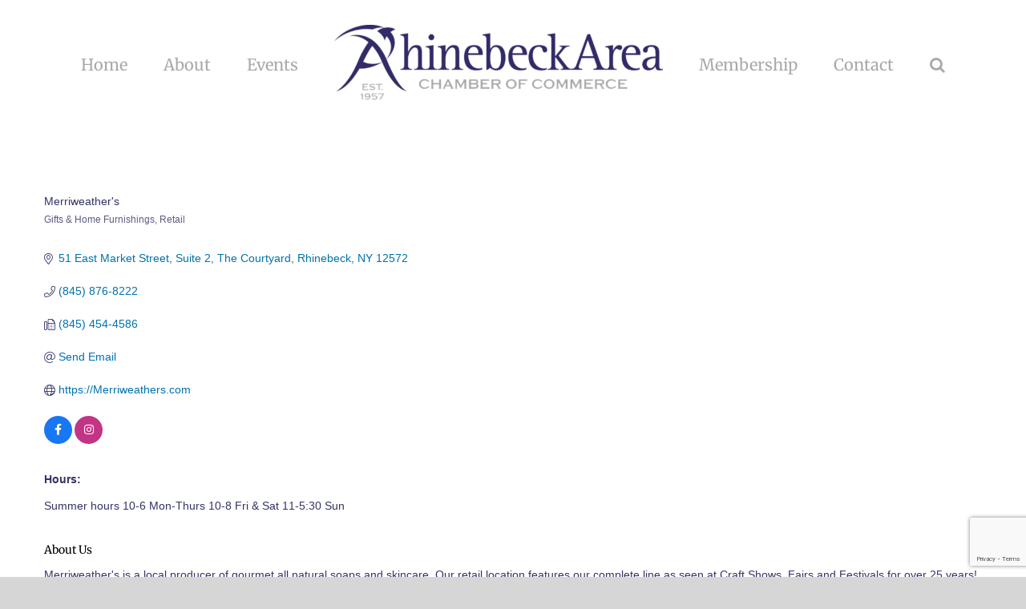

--- FILE ---
content_type: text/html; charset=utf-8
request_url: https://www.google.com/recaptcha/enterprise/anchor?ar=1&k=6LfI_T8rAAAAAMkWHrLP_GfSf3tLy9tKa839wcWa&co=aHR0cHM6Ly9idXNpbmVzcy5yaGluZWJlY2tjaGFtYmVyLmNvbTo0NDM.&hl=en&v=PoyoqOPhxBO7pBk68S4YbpHZ&size=invisible&anchor-ms=20000&execute-ms=30000&cb=rwnpayqsbopj
body_size: 48777
content:
<!DOCTYPE HTML><html dir="ltr" lang="en"><head><meta http-equiv="Content-Type" content="text/html; charset=UTF-8">
<meta http-equiv="X-UA-Compatible" content="IE=edge">
<title>reCAPTCHA</title>
<style type="text/css">
/* cyrillic-ext */
@font-face {
  font-family: 'Roboto';
  font-style: normal;
  font-weight: 400;
  font-stretch: 100%;
  src: url(//fonts.gstatic.com/s/roboto/v48/KFO7CnqEu92Fr1ME7kSn66aGLdTylUAMa3GUBHMdazTgWw.woff2) format('woff2');
  unicode-range: U+0460-052F, U+1C80-1C8A, U+20B4, U+2DE0-2DFF, U+A640-A69F, U+FE2E-FE2F;
}
/* cyrillic */
@font-face {
  font-family: 'Roboto';
  font-style: normal;
  font-weight: 400;
  font-stretch: 100%;
  src: url(//fonts.gstatic.com/s/roboto/v48/KFO7CnqEu92Fr1ME7kSn66aGLdTylUAMa3iUBHMdazTgWw.woff2) format('woff2');
  unicode-range: U+0301, U+0400-045F, U+0490-0491, U+04B0-04B1, U+2116;
}
/* greek-ext */
@font-face {
  font-family: 'Roboto';
  font-style: normal;
  font-weight: 400;
  font-stretch: 100%;
  src: url(//fonts.gstatic.com/s/roboto/v48/KFO7CnqEu92Fr1ME7kSn66aGLdTylUAMa3CUBHMdazTgWw.woff2) format('woff2');
  unicode-range: U+1F00-1FFF;
}
/* greek */
@font-face {
  font-family: 'Roboto';
  font-style: normal;
  font-weight: 400;
  font-stretch: 100%;
  src: url(//fonts.gstatic.com/s/roboto/v48/KFO7CnqEu92Fr1ME7kSn66aGLdTylUAMa3-UBHMdazTgWw.woff2) format('woff2');
  unicode-range: U+0370-0377, U+037A-037F, U+0384-038A, U+038C, U+038E-03A1, U+03A3-03FF;
}
/* math */
@font-face {
  font-family: 'Roboto';
  font-style: normal;
  font-weight: 400;
  font-stretch: 100%;
  src: url(//fonts.gstatic.com/s/roboto/v48/KFO7CnqEu92Fr1ME7kSn66aGLdTylUAMawCUBHMdazTgWw.woff2) format('woff2');
  unicode-range: U+0302-0303, U+0305, U+0307-0308, U+0310, U+0312, U+0315, U+031A, U+0326-0327, U+032C, U+032F-0330, U+0332-0333, U+0338, U+033A, U+0346, U+034D, U+0391-03A1, U+03A3-03A9, U+03B1-03C9, U+03D1, U+03D5-03D6, U+03F0-03F1, U+03F4-03F5, U+2016-2017, U+2034-2038, U+203C, U+2040, U+2043, U+2047, U+2050, U+2057, U+205F, U+2070-2071, U+2074-208E, U+2090-209C, U+20D0-20DC, U+20E1, U+20E5-20EF, U+2100-2112, U+2114-2115, U+2117-2121, U+2123-214F, U+2190, U+2192, U+2194-21AE, U+21B0-21E5, U+21F1-21F2, U+21F4-2211, U+2213-2214, U+2216-22FF, U+2308-230B, U+2310, U+2319, U+231C-2321, U+2336-237A, U+237C, U+2395, U+239B-23B7, U+23D0, U+23DC-23E1, U+2474-2475, U+25AF, U+25B3, U+25B7, U+25BD, U+25C1, U+25CA, U+25CC, U+25FB, U+266D-266F, U+27C0-27FF, U+2900-2AFF, U+2B0E-2B11, U+2B30-2B4C, U+2BFE, U+3030, U+FF5B, U+FF5D, U+1D400-1D7FF, U+1EE00-1EEFF;
}
/* symbols */
@font-face {
  font-family: 'Roboto';
  font-style: normal;
  font-weight: 400;
  font-stretch: 100%;
  src: url(//fonts.gstatic.com/s/roboto/v48/KFO7CnqEu92Fr1ME7kSn66aGLdTylUAMaxKUBHMdazTgWw.woff2) format('woff2');
  unicode-range: U+0001-000C, U+000E-001F, U+007F-009F, U+20DD-20E0, U+20E2-20E4, U+2150-218F, U+2190, U+2192, U+2194-2199, U+21AF, U+21E6-21F0, U+21F3, U+2218-2219, U+2299, U+22C4-22C6, U+2300-243F, U+2440-244A, U+2460-24FF, U+25A0-27BF, U+2800-28FF, U+2921-2922, U+2981, U+29BF, U+29EB, U+2B00-2BFF, U+4DC0-4DFF, U+FFF9-FFFB, U+10140-1018E, U+10190-1019C, U+101A0, U+101D0-101FD, U+102E0-102FB, U+10E60-10E7E, U+1D2C0-1D2D3, U+1D2E0-1D37F, U+1F000-1F0FF, U+1F100-1F1AD, U+1F1E6-1F1FF, U+1F30D-1F30F, U+1F315, U+1F31C, U+1F31E, U+1F320-1F32C, U+1F336, U+1F378, U+1F37D, U+1F382, U+1F393-1F39F, U+1F3A7-1F3A8, U+1F3AC-1F3AF, U+1F3C2, U+1F3C4-1F3C6, U+1F3CA-1F3CE, U+1F3D4-1F3E0, U+1F3ED, U+1F3F1-1F3F3, U+1F3F5-1F3F7, U+1F408, U+1F415, U+1F41F, U+1F426, U+1F43F, U+1F441-1F442, U+1F444, U+1F446-1F449, U+1F44C-1F44E, U+1F453, U+1F46A, U+1F47D, U+1F4A3, U+1F4B0, U+1F4B3, U+1F4B9, U+1F4BB, U+1F4BF, U+1F4C8-1F4CB, U+1F4D6, U+1F4DA, U+1F4DF, U+1F4E3-1F4E6, U+1F4EA-1F4ED, U+1F4F7, U+1F4F9-1F4FB, U+1F4FD-1F4FE, U+1F503, U+1F507-1F50B, U+1F50D, U+1F512-1F513, U+1F53E-1F54A, U+1F54F-1F5FA, U+1F610, U+1F650-1F67F, U+1F687, U+1F68D, U+1F691, U+1F694, U+1F698, U+1F6AD, U+1F6B2, U+1F6B9-1F6BA, U+1F6BC, U+1F6C6-1F6CF, U+1F6D3-1F6D7, U+1F6E0-1F6EA, U+1F6F0-1F6F3, U+1F6F7-1F6FC, U+1F700-1F7FF, U+1F800-1F80B, U+1F810-1F847, U+1F850-1F859, U+1F860-1F887, U+1F890-1F8AD, U+1F8B0-1F8BB, U+1F8C0-1F8C1, U+1F900-1F90B, U+1F93B, U+1F946, U+1F984, U+1F996, U+1F9E9, U+1FA00-1FA6F, U+1FA70-1FA7C, U+1FA80-1FA89, U+1FA8F-1FAC6, U+1FACE-1FADC, U+1FADF-1FAE9, U+1FAF0-1FAF8, U+1FB00-1FBFF;
}
/* vietnamese */
@font-face {
  font-family: 'Roboto';
  font-style: normal;
  font-weight: 400;
  font-stretch: 100%;
  src: url(//fonts.gstatic.com/s/roboto/v48/KFO7CnqEu92Fr1ME7kSn66aGLdTylUAMa3OUBHMdazTgWw.woff2) format('woff2');
  unicode-range: U+0102-0103, U+0110-0111, U+0128-0129, U+0168-0169, U+01A0-01A1, U+01AF-01B0, U+0300-0301, U+0303-0304, U+0308-0309, U+0323, U+0329, U+1EA0-1EF9, U+20AB;
}
/* latin-ext */
@font-face {
  font-family: 'Roboto';
  font-style: normal;
  font-weight: 400;
  font-stretch: 100%;
  src: url(//fonts.gstatic.com/s/roboto/v48/KFO7CnqEu92Fr1ME7kSn66aGLdTylUAMa3KUBHMdazTgWw.woff2) format('woff2');
  unicode-range: U+0100-02BA, U+02BD-02C5, U+02C7-02CC, U+02CE-02D7, U+02DD-02FF, U+0304, U+0308, U+0329, U+1D00-1DBF, U+1E00-1E9F, U+1EF2-1EFF, U+2020, U+20A0-20AB, U+20AD-20C0, U+2113, U+2C60-2C7F, U+A720-A7FF;
}
/* latin */
@font-face {
  font-family: 'Roboto';
  font-style: normal;
  font-weight: 400;
  font-stretch: 100%;
  src: url(//fonts.gstatic.com/s/roboto/v48/KFO7CnqEu92Fr1ME7kSn66aGLdTylUAMa3yUBHMdazQ.woff2) format('woff2');
  unicode-range: U+0000-00FF, U+0131, U+0152-0153, U+02BB-02BC, U+02C6, U+02DA, U+02DC, U+0304, U+0308, U+0329, U+2000-206F, U+20AC, U+2122, U+2191, U+2193, U+2212, U+2215, U+FEFF, U+FFFD;
}
/* cyrillic-ext */
@font-face {
  font-family: 'Roboto';
  font-style: normal;
  font-weight: 500;
  font-stretch: 100%;
  src: url(//fonts.gstatic.com/s/roboto/v48/KFO7CnqEu92Fr1ME7kSn66aGLdTylUAMa3GUBHMdazTgWw.woff2) format('woff2');
  unicode-range: U+0460-052F, U+1C80-1C8A, U+20B4, U+2DE0-2DFF, U+A640-A69F, U+FE2E-FE2F;
}
/* cyrillic */
@font-face {
  font-family: 'Roboto';
  font-style: normal;
  font-weight: 500;
  font-stretch: 100%;
  src: url(//fonts.gstatic.com/s/roboto/v48/KFO7CnqEu92Fr1ME7kSn66aGLdTylUAMa3iUBHMdazTgWw.woff2) format('woff2');
  unicode-range: U+0301, U+0400-045F, U+0490-0491, U+04B0-04B1, U+2116;
}
/* greek-ext */
@font-face {
  font-family: 'Roboto';
  font-style: normal;
  font-weight: 500;
  font-stretch: 100%;
  src: url(//fonts.gstatic.com/s/roboto/v48/KFO7CnqEu92Fr1ME7kSn66aGLdTylUAMa3CUBHMdazTgWw.woff2) format('woff2');
  unicode-range: U+1F00-1FFF;
}
/* greek */
@font-face {
  font-family: 'Roboto';
  font-style: normal;
  font-weight: 500;
  font-stretch: 100%;
  src: url(//fonts.gstatic.com/s/roboto/v48/KFO7CnqEu92Fr1ME7kSn66aGLdTylUAMa3-UBHMdazTgWw.woff2) format('woff2');
  unicode-range: U+0370-0377, U+037A-037F, U+0384-038A, U+038C, U+038E-03A1, U+03A3-03FF;
}
/* math */
@font-face {
  font-family: 'Roboto';
  font-style: normal;
  font-weight: 500;
  font-stretch: 100%;
  src: url(//fonts.gstatic.com/s/roboto/v48/KFO7CnqEu92Fr1ME7kSn66aGLdTylUAMawCUBHMdazTgWw.woff2) format('woff2');
  unicode-range: U+0302-0303, U+0305, U+0307-0308, U+0310, U+0312, U+0315, U+031A, U+0326-0327, U+032C, U+032F-0330, U+0332-0333, U+0338, U+033A, U+0346, U+034D, U+0391-03A1, U+03A3-03A9, U+03B1-03C9, U+03D1, U+03D5-03D6, U+03F0-03F1, U+03F4-03F5, U+2016-2017, U+2034-2038, U+203C, U+2040, U+2043, U+2047, U+2050, U+2057, U+205F, U+2070-2071, U+2074-208E, U+2090-209C, U+20D0-20DC, U+20E1, U+20E5-20EF, U+2100-2112, U+2114-2115, U+2117-2121, U+2123-214F, U+2190, U+2192, U+2194-21AE, U+21B0-21E5, U+21F1-21F2, U+21F4-2211, U+2213-2214, U+2216-22FF, U+2308-230B, U+2310, U+2319, U+231C-2321, U+2336-237A, U+237C, U+2395, U+239B-23B7, U+23D0, U+23DC-23E1, U+2474-2475, U+25AF, U+25B3, U+25B7, U+25BD, U+25C1, U+25CA, U+25CC, U+25FB, U+266D-266F, U+27C0-27FF, U+2900-2AFF, U+2B0E-2B11, U+2B30-2B4C, U+2BFE, U+3030, U+FF5B, U+FF5D, U+1D400-1D7FF, U+1EE00-1EEFF;
}
/* symbols */
@font-face {
  font-family: 'Roboto';
  font-style: normal;
  font-weight: 500;
  font-stretch: 100%;
  src: url(//fonts.gstatic.com/s/roboto/v48/KFO7CnqEu92Fr1ME7kSn66aGLdTylUAMaxKUBHMdazTgWw.woff2) format('woff2');
  unicode-range: U+0001-000C, U+000E-001F, U+007F-009F, U+20DD-20E0, U+20E2-20E4, U+2150-218F, U+2190, U+2192, U+2194-2199, U+21AF, U+21E6-21F0, U+21F3, U+2218-2219, U+2299, U+22C4-22C6, U+2300-243F, U+2440-244A, U+2460-24FF, U+25A0-27BF, U+2800-28FF, U+2921-2922, U+2981, U+29BF, U+29EB, U+2B00-2BFF, U+4DC0-4DFF, U+FFF9-FFFB, U+10140-1018E, U+10190-1019C, U+101A0, U+101D0-101FD, U+102E0-102FB, U+10E60-10E7E, U+1D2C0-1D2D3, U+1D2E0-1D37F, U+1F000-1F0FF, U+1F100-1F1AD, U+1F1E6-1F1FF, U+1F30D-1F30F, U+1F315, U+1F31C, U+1F31E, U+1F320-1F32C, U+1F336, U+1F378, U+1F37D, U+1F382, U+1F393-1F39F, U+1F3A7-1F3A8, U+1F3AC-1F3AF, U+1F3C2, U+1F3C4-1F3C6, U+1F3CA-1F3CE, U+1F3D4-1F3E0, U+1F3ED, U+1F3F1-1F3F3, U+1F3F5-1F3F7, U+1F408, U+1F415, U+1F41F, U+1F426, U+1F43F, U+1F441-1F442, U+1F444, U+1F446-1F449, U+1F44C-1F44E, U+1F453, U+1F46A, U+1F47D, U+1F4A3, U+1F4B0, U+1F4B3, U+1F4B9, U+1F4BB, U+1F4BF, U+1F4C8-1F4CB, U+1F4D6, U+1F4DA, U+1F4DF, U+1F4E3-1F4E6, U+1F4EA-1F4ED, U+1F4F7, U+1F4F9-1F4FB, U+1F4FD-1F4FE, U+1F503, U+1F507-1F50B, U+1F50D, U+1F512-1F513, U+1F53E-1F54A, U+1F54F-1F5FA, U+1F610, U+1F650-1F67F, U+1F687, U+1F68D, U+1F691, U+1F694, U+1F698, U+1F6AD, U+1F6B2, U+1F6B9-1F6BA, U+1F6BC, U+1F6C6-1F6CF, U+1F6D3-1F6D7, U+1F6E0-1F6EA, U+1F6F0-1F6F3, U+1F6F7-1F6FC, U+1F700-1F7FF, U+1F800-1F80B, U+1F810-1F847, U+1F850-1F859, U+1F860-1F887, U+1F890-1F8AD, U+1F8B0-1F8BB, U+1F8C0-1F8C1, U+1F900-1F90B, U+1F93B, U+1F946, U+1F984, U+1F996, U+1F9E9, U+1FA00-1FA6F, U+1FA70-1FA7C, U+1FA80-1FA89, U+1FA8F-1FAC6, U+1FACE-1FADC, U+1FADF-1FAE9, U+1FAF0-1FAF8, U+1FB00-1FBFF;
}
/* vietnamese */
@font-face {
  font-family: 'Roboto';
  font-style: normal;
  font-weight: 500;
  font-stretch: 100%;
  src: url(//fonts.gstatic.com/s/roboto/v48/KFO7CnqEu92Fr1ME7kSn66aGLdTylUAMa3OUBHMdazTgWw.woff2) format('woff2');
  unicode-range: U+0102-0103, U+0110-0111, U+0128-0129, U+0168-0169, U+01A0-01A1, U+01AF-01B0, U+0300-0301, U+0303-0304, U+0308-0309, U+0323, U+0329, U+1EA0-1EF9, U+20AB;
}
/* latin-ext */
@font-face {
  font-family: 'Roboto';
  font-style: normal;
  font-weight: 500;
  font-stretch: 100%;
  src: url(//fonts.gstatic.com/s/roboto/v48/KFO7CnqEu92Fr1ME7kSn66aGLdTylUAMa3KUBHMdazTgWw.woff2) format('woff2');
  unicode-range: U+0100-02BA, U+02BD-02C5, U+02C7-02CC, U+02CE-02D7, U+02DD-02FF, U+0304, U+0308, U+0329, U+1D00-1DBF, U+1E00-1E9F, U+1EF2-1EFF, U+2020, U+20A0-20AB, U+20AD-20C0, U+2113, U+2C60-2C7F, U+A720-A7FF;
}
/* latin */
@font-face {
  font-family: 'Roboto';
  font-style: normal;
  font-weight: 500;
  font-stretch: 100%;
  src: url(//fonts.gstatic.com/s/roboto/v48/KFO7CnqEu92Fr1ME7kSn66aGLdTylUAMa3yUBHMdazQ.woff2) format('woff2');
  unicode-range: U+0000-00FF, U+0131, U+0152-0153, U+02BB-02BC, U+02C6, U+02DA, U+02DC, U+0304, U+0308, U+0329, U+2000-206F, U+20AC, U+2122, U+2191, U+2193, U+2212, U+2215, U+FEFF, U+FFFD;
}
/* cyrillic-ext */
@font-face {
  font-family: 'Roboto';
  font-style: normal;
  font-weight: 900;
  font-stretch: 100%;
  src: url(//fonts.gstatic.com/s/roboto/v48/KFO7CnqEu92Fr1ME7kSn66aGLdTylUAMa3GUBHMdazTgWw.woff2) format('woff2');
  unicode-range: U+0460-052F, U+1C80-1C8A, U+20B4, U+2DE0-2DFF, U+A640-A69F, U+FE2E-FE2F;
}
/* cyrillic */
@font-face {
  font-family: 'Roboto';
  font-style: normal;
  font-weight: 900;
  font-stretch: 100%;
  src: url(//fonts.gstatic.com/s/roboto/v48/KFO7CnqEu92Fr1ME7kSn66aGLdTylUAMa3iUBHMdazTgWw.woff2) format('woff2');
  unicode-range: U+0301, U+0400-045F, U+0490-0491, U+04B0-04B1, U+2116;
}
/* greek-ext */
@font-face {
  font-family: 'Roboto';
  font-style: normal;
  font-weight: 900;
  font-stretch: 100%;
  src: url(//fonts.gstatic.com/s/roboto/v48/KFO7CnqEu92Fr1ME7kSn66aGLdTylUAMa3CUBHMdazTgWw.woff2) format('woff2');
  unicode-range: U+1F00-1FFF;
}
/* greek */
@font-face {
  font-family: 'Roboto';
  font-style: normal;
  font-weight: 900;
  font-stretch: 100%;
  src: url(//fonts.gstatic.com/s/roboto/v48/KFO7CnqEu92Fr1ME7kSn66aGLdTylUAMa3-UBHMdazTgWw.woff2) format('woff2');
  unicode-range: U+0370-0377, U+037A-037F, U+0384-038A, U+038C, U+038E-03A1, U+03A3-03FF;
}
/* math */
@font-face {
  font-family: 'Roboto';
  font-style: normal;
  font-weight: 900;
  font-stretch: 100%;
  src: url(//fonts.gstatic.com/s/roboto/v48/KFO7CnqEu92Fr1ME7kSn66aGLdTylUAMawCUBHMdazTgWw.woff2) format('woff2');
  unicode-range: U+0302-0303, U+0305, U+0307-0308, U+0310, U+0312, U+0315, U+031A, U+0326-0327, U+032C, U+032F-0330, U+0332-0333, U+0338, U+033A, U+0346, U+034D, U+0391-03A1, U+03A3-03A9, U+03B1-03C9, U+03D1, U+03D5-03D6, U+03F0-03F1, U+03F4-03F5, U+2016-2017, U+2034-2038, U+203C, U+2040, U+2043, U+2047, U+2050, U+2057, U+205F, U+2070-2071, U+2074-208E, U+2090-209C, U+20D0-20DC, U+20E1, U+20E5-20EF, U+2100-2112, U+2114-2115, U+2117-2121, U+2123-214F, U+2190, U+2192, U+2194-21AE, U+21B0-21E5, U+21F1-21F2, U+21F4-2211, U+2213-2214, U+2216-22FF, U+2308-230B, U+2310, U+2319, U+231C-2321, U+2336-237A, U+237C, U+2395, U+239B-23B7, U+23D0, U+23DC-23E1, U+2474-2475, U+25AF, U+25B3, U+25B7, U+25BD, U+25C1, U+25CA, U+25CC, U+25FB, U+266D-266F, U+27C0-27FF, U+2900-2AFF, U+2B0E-2B11, U+2B30-2B4C, U+2BFE, U+3030, U+FF5B, U+FF5D, U+1D400-1D7FF, U+1EE00-1EEFF;
}
/* symbols */
@font-face {
  font-family: 'Roboto';
  font-style: normal;
  font-weight: 900;
  font-stretch: 100%;
  src: url(//fonts.gstatic.com/s/roboto/v48/KFO7CnqEu92Fr1ME7kSn66aGLdTylUAMaxKUBHMdazTgWw.woff2) format('woff2');
  unicode-range: U+0001-000C, U+000E-001F, U+007F-009F, U+20DD-20E0, U+20E2-20E4, U+2150-218F, U+2190, U+2192, U+2194-2199, U+21AF, U+21E6-21F0, U+21F3, U+2218-2219, U+2299, U+22C4-22C6, U+2300-243F, U+2440-244A, U+2460-24FF, U+25A0-27BF, U+2800-28FF, U+2921-2922, U+2981, U+29BF, U+29EB, U+2B00-2BFF, U+4DC0-4DFF, U+FFF9-FFFB, U+10140-1018E, U+10190-1019C, U+101A0, U+101D0-101FD, U+102E0-102FB, U+10E60-10E7E, U+1D2C0-1D2D3, U+1D2E0-1D37F, U+1F000-1F0FF, U+1F100-1F1AD, U+1F1E6-1F1FF, U+1F30D-1F30F, U+1F315, U+1F31C, U+1F31E, U+1F320-1F32C, U+1F336, U+1F378, U+1F37D, U+1F382, U+1F393-1F39F, U+1F3A7-1F3A8, U+1F3AC-1F3AF, U+1F3C2, U+1F3C4-1F3C6, U+1F3CA-1F3CE, U+1F3D4-1F3E0, U+1F3ED, U+1F3F1-1F3F3, U+1F3F5-1F3F7, U+1F408, U+1F415, U+1F41F, U+1F426, U+1F43F, U+1F441-1F442, U+1F444, U+1F446-1F449, U+1F44C-1F44E, U+1F453, U+1F46A, U+1F47D, U+1F4A3, U+1F4B0, U+1F4B3, U+1F4B9, U+1F4BB, U+1F4BF, U+1F4C8-1F4CB, U+1F4D6, U+1F4DA, U+1F4DF, U+1F4E3-1F4E6, U+1F4EA-1F4ED, U+1F4F7, U+1F4F9-1F4FB, U+1F4FD-1F4FE, U+1F503, U+1F507-1F50B, U+1F50D, U+1F512-1F513, U+1F53E-1F54A, U+1F54F-1F5FA, U+1F610, U+1F650-1F67F, U+1F687, U+1F68D, U+1F691, U+1F694, U+1F698, U+1F6AD, U+1F6B2, U+1F6B9-1F6BA, U+1F6BC, U+1F6C6-1F6CF, U+1F6D3-1F6D7, U+1F6E0-1F6EA, U+1F6F0-1F6F3, U+1F6F7-1F6FC, U+1F700-1F7FF, U+1F800-1F80B, U+1F810-1F847, U+1F850-1F859, U+1F860-1F887, U+1F890-1F8AD, U+1F8B0-1F8BB, U+1F8C0-1F8C1, U+1F900-1F90B, U+1F93B, U+1F946, U+1F984, U+1F996, U+1F9E9, U+1FA00-1FA6F, U+1FA70-1FA7C, U+1FA80-1FA89, U+1FA8F-1FAC6, U+1FACE-1FADC, U+1FADF-1FAE9, U+1FAF0-1FAF8, U+1FB00-1FBFF;
}
/* vietnamese */
@font-face {
  font-family: 'Roboto';
  font-style: normal;
  font-weight: 900;
  font-stretch: 100%;
  src: url(//fonts.gstatic.com/s/roboto/v48/KFO7CnqEu92Fr1ME7kSn66aGLdTylUAMa3OUBHMdazTgWw.woff2) format('woff2');
  unicode-range: U+0102-0103, U+0110-0111, U+0128-0129, U+0168-0169, U+01A0-01A1, U+01AF-01B0, U+0300-0301, U+0303-0304, U+0308-0309, U+0323, U+0329, U+1EA0-1EF9, U+20AB;
}
/* latin-ext */
@font-face {
  font-family: 'Roboto';
  font-style: normal;
  font-weight: 900;
  font-stretch: 100%;
  src: url(//fonts.gstatic.com/s/roboto/v48/KFO7CnqEu92Fr1ME7kSn66aGLdTylUAMa3KUBHMdazTgWw.woff2) format('woff2');
  unicode-range: U+0100-02BA, U+02BD-02C5, U+02C7-02CC, U+02CE-02D7, U+02DD-02FF, U+0304, U+0308, U+0329, U+1D00-1DBF, U+1E00-1E9F, U+1EF2-1EFF, U+2020, U+20A0-20AB, U+20AD-20C0, U+2113, U+2C60-2C7F, U+A720-A7FF;
}
/* latin */
@font-face {
  font-family: 'Roboto';
  font-style: normal;
  font-weight: 900;
  font-stretch: 100%;
  src: url(//fonts.gstatic.com/s/roboto/v48/KFO7CnqEu92Fr1ME7kSn66aGLdTylUAMa3yUBHMdazQ.woff2) format('woff2');
  unicode-range: U+0000-00FF, U+0131, U+0152-0153, U+02BB-02BC, U+02C6, U+02DA, U+02DC, U+0304, U+0308, U+0329, U+2000-206F, U+20AC, U+2122, U+2191, U+2193, U+2212, U+2215, U+FEFF, U+FFFD;
}

</style>
<link rel="stylesheet" type="text/css" href="https://www.gstatic.com/recaptcha/releases/PoyoqOPhxBO7pBk68S4YbpHZ/styles__ltr.css">
<script nonce="4rcXtlRIzPBnaXsVwh-V9A" type="text/javascript">window['__recaptcha_api'] = 'https://www.google.com/recaptcha/enterprise/';</script>
<script type="text/javascript" src="https://www.gstatic.com/recaptcha/releases/PoyoqOPhxBO7pBk68S4YbpHZ/recaptcha__en.js" nonce="4rcXtlRIzPBnaXsVwh-V9A">
      
    </script></head>
<body><div id="rc-anchor-alert" class="rc-anchor-alert"></div>
<input type="hidden" id="recaptcha-token" value="[base64]">
<script type="text/javascript" nonce="4rcXtlRIzPBnaXsVwh-V9A">
      recaptcha.anchor.Main.init("[\x22ainput\x22,[\x22bgdata\x22,\x22\x22,\[base64]/[base64]/[base64]/[base64]/[base64]/[base64]/[base64]/[base64]/[base64]/[base64]\\u003d\x22,\[base64]\\u003d\x22,\x22QcORL8OCLcKvDyLDtMOdXFt2JyBDwpRiBBFhNsKOwoJJeBZOw74Ww7vCqzLDklFYwohObzrCksKJwrE/IcO1woohwpfDvE3CsxBEPVfCg8KkC8OyPGrDqFPDjC02w7/CuVp2J8Kkwol8XAPDmMOowovDmcOkw7DCpMOUf8OAHMKEUcO5ZMOpwrREYMKKZSwIwpbDtGrDuMKzRcOLw7gBeMOlT8OUw4hEw703wr/CncKbVRrDuzbCqR4WwqTCpUXCrsOxV8OswqsfUsK2GSZUw4AMdMOOMCAWTG1bwr3CjMKKw7nDk0cGR8KSwpJ3IUTDkA4NVMOiYMKVwp9iwrtcw6F7wobDqcKbNcOnT8KxwobDj1nDmFoQwqPCqMKnO8OcRsOFVcO7QcOvKsKASsOWCTFSasO3OAtkFEM/[base64]/[base64]/[base64]/bcKfIkbCmwrDsEoyQMKfTU3CixJkFsKNOsKNw73CuwTDqHAXwqEEwqdRw7Nkw7nDpsO1w6/DpcKVfBfDvwo2U11rFxI0wqpfwokLwodGw5t0FB7Cti/CpcK0wosQw5liw4fCkEQAw4bCkwnDm8Kaw7zCrkrDqTDCksOdFTRHM8OHw6tTwqjCtcOYwpEtwrZaw6ExSMOVwqXDq8KANEDCkMOnwpQlw5rDmQAWw6rDn8KECEQzYhPCsDNvcMOFW1PDrMKQwqzClj/Cm8OYw7HCrcKowpIaVMKUZ8KrK8OZwqrDgVJ2wpRnwp/Ct2kCEsKaZ8KvRijCsHgZJsKVwofDrMOrHicsPU3Cm3/[base64]/RxQZwrzCtsOcw77Cs8Kqw7kDbyxWf34iwoPCvlrDrnvCiMObw7DChcOzd3zDt0PCo8Onw4fDpsKlwpkLPQbDkhYjJzzCmsOdI0jCjn3CkMOZwp3CkHAuUS5Mw5jDjlPCoDpxL1slw5LDmxZhTQg7N8KiRMOTKi7DvMKqH8Otw4QcZVk/wofCncKGCcKDKBwXBMONw6TCuQfCvkcrwp3DmMOzw4PCs8OTw7DChMKRw7ILw7fCrcK3G8K6wofCkQFUwrkmbWzCksKfw7DCkcKLNMO2VWbCqsOReSPDlHzCv8Klw649JMKfw4XCgFfChsKrSC9lOMK/QcOOwoXDm8KLwqAuwp/DmnU2w6nCt8KUwq8YSMO7T8O3MWfCt8KAUcOnwpsDakc/R8OSw69OwqVvDsKtL8K9w6fClgrCq8K2FsO4ci/[base64]/DrMO+FcOiWiNUMgU+A8K3OjXDgsKrw4sPMSMjwpbDtBN3wrTDgcKKVmAsMi9Ywp0xwrDCscOAwpTDl1fDj8KfEcO2w43ChQPCjXPDr11AbsOqWxHDhsKrSsO0wrZXw6vCiQLDiMKjwoFawqdpwprCqUpCZ8KEQVsEwrx4w4k+wozCkjYGRsKxw4Bhwp7Dt8O3w7/ClwUYI17Dr8Kvwqsjw4TCoClKeMOwLsKSw7Nlw5w+ZzLDocOvwoDDsR5uw7vCpG4cw4fDqXUGwojDiWNXwrdYGBnCm3/Dr8KawqfCqcKcwpl3w5fCq8KSeWPDl8KxKMK3wqxzwpk/w6PCuj8wwpIvwqbDlSBmw4DDsMOTwqRteQzDnVY0w6DClWnDnV7CssO5I8KzW8KPwqrCksKmwqTChcKCD8K0wpnDm8Kgw4FRw5ZhaBwUREEkeMOhfh/DicKKUMKMw5NyJx1WwqZ0MsOXMsK7XsOGw6IYwolVGMOEwoxJF8Kow6YOw6xAfMKvdcOEDMOCAk5KwpXCkyLDuMKkwr/DrcKSdcKAaFA+KX8PdHt/wqM7HlfDssOawr4lGjEIw5wtJmvCi8Oiw67CqkPDssOMRMOpPMKRwoE0c8OqfwMqRHgLb2DDsSTDnMKKfMKPw5bCncKNeTTCisKLaiLDtsKZCyAnA8K4a8OGwqPDujXDvcKcw6XCvcOCwq/Do19jFBJkwqEKfj7DucKaw5Fxw6sKw4k9wp/Dp8KNEg0bw6FLw47Co0XDvsO9M8K0FcOYwprCmMK0dV1mwq8/GS04XcKiwobDpCrDsMOPwrYNWcKzOQ46w5TDsGjDpCjCjXvCjcOjwrhZVcOqw7rDqsKzTMKswp9sw4DCiUTDn8ONXsKwwroKwpV9VEVOwqDCosOwdWRnwpVOw43CpFpHw5UlDg8Gw74mw4DDrsOdO2IsRArCqsKdwrxuf8KJworDs8O/O8K+e8OHK8K3PxbCmMK0wpfChcOuKBRXW1/[base64]/CosOIQ3Y9w7fCmcKCwoo+wo8cw5jDhhpYwpzDnlkmw6nCgcOFHcKxwowlRMKQwrdaw5gfwp3DlsOww6t0J8ODw4/[base64]/acK0w6TDicKvaDbCn8OSw5LDjcOSay3Cq2zCojJ6wr8/wovClcOPdVfDsgjCscO3DwjCgcO3w45Tc8Opw5Z7wpwOFDkJbcK8E0XCh8O5w6N0w5bCkMKJw4lWJwbDm1vCixVww6A6wqYcKC5+w4UUVzjDnwEiwr/DhsKPdDxTwqhOwpAywpDDjA3DmwvCh8Oqw5vDoMKKEwhKZcK5wo3DrwvDlXNFK8OpRMOPw6EJA8K5wobCkcK9w6bDkcOsEQtVaB/DjWTCssOWwrjCkAgWw7PCncOAHlfCh8KVW8OtIMOSwr/DjgLCtyQ/[base64]/CsnPCrcOKbUTCvx7DlSJrdsKaw44bwpDCmcKuQ3U6MGwREsOcw7vDnsOywrLDr3phw5dvSm/CssOnF2LDpcKrwqsbDMO3wq/[base64]/DosKbwo3Cg0Q3wqDCisO9e8K9wo8UKAHCtMK3dhs7w5DDtA/DmRZTwqNHJ0RPaHnDnyfCq8K9GU/DvsKOwpsCQ8OdwqbDvcOQw7HCg8KzwpvCrXHChXHDpsO5NnHDtsOHdDPDp8OTw6TCiG/[base64]/ZsKiwpVOw6Biw6LCgQUvw6XCsVrCuMObw6JZdjs1wo7Drmd4woFYfsKjw5/CiU5/w7vDqcKYOMKKJD/CnQDDsWFTwqRZwpADJ8Owck99wqrCucOBwr/DnsKjwoLDp8OndsKJWMKGw6XChcObwpnCrMKsc8OGw4I2wpJpfcO3w7vCrcOtw6fDvsKlw5/Cvy9OwpXCn1VmJA3CoAPCjAIBwqTCpMO7Y8Owwr7DhMK/w4UWU2rDlxrCmcKQw73Cu3c9wr0TGsOFw7zCpsKMw6/CqsKULcOxLcKWw7PDjsOiw6DChSTClx0Nw4HCnFLClHBDwoTCmy5Yw4zDnFxrwobCrWPDpnfDhMKdB8O3H8OkQMKfw5ofwqzDpVbCjsOzw5pNw6AEOQUhwq1ENllfw6N8wrZnw7Q/w77CosOnK8O6w5nDm8OCBsOgK0BeZMKMNzrDnWvDtB/CucKMJcKvV8KjwpEzwrPCgnbCjMOIwqXDk8OZbGluwpEbw7zDuMO8w7V6LEICBsKUYBfDjsO8TUvDlsKfZsKGRk/[base64]/ClsKyOsOsw7p8R8OLABXCrXPDoMKBw7jCniUeT8OWwoQqNF9hZDzDgMKZVUvDvcOwwoxUw4NIUHfDpUUAwqfDtcOJw7DDqsO4wrpgUmhbKm14JD3CnsO8BHFiw4zDgwXDnEtnw5Eyw6dnwoHDpsO4w7l0w5vCoMOgw7PDsEjClDXDjCsSwrE/MTDCocKRw7PDscKXw5bCvsKieMKdYMKDw5LCnWzDicK0wpVMw7nCo3VNwoDDosKaO2UYwqbDvnHDszvCvMKgw7zChzlIwqp+w6TDnMO1IcKYNMOdQEgYLjo/[base64]/DjsKDw4jDuSjCtMOCw5XCuS3DjcKQwoRzQFhwXWEmwrnDkMKzZC3Cpyc2fMOXw5psw5MPw4l0J3bCvcO8QEfCssK1bsOPw4bDgGp5wrrCuSRtwrg1w4zCnC/DucKRw5d0GsOVwqPDs8OpwoHCsMKRwpUCYAvDhn9lS8O/[base64]/DmMKqJcKCd8KlcMK0asKVw7pnwqZVw5Mzw7AFwpc/dDjDny/CtHZjw4Rzw54gCCbCl8OvwrbDuMOkM0zDhgfDksKnwq3DqTAPw5XCmsKfG8KoG8OVw63DhUxQwq/ClxLCssOiwpjCncKuDsKPYQENw4HDh2BewrxKwp9QOjF2UCXCk8Ozw7UQFBRRwr7Duy3DlGfCkiUWGhYZbBdSw5NIw6zDqcOZwq3CvsOofcOnw7VGwqwJwqRCwrXDhMKew4/DnsK7HcOKKzUrDGhcSMKHw5waw6FxwoUewpXDkAwoWwFNbcK6XMKzcmjDn8OQcngnwofDoMOvw7HChFXDujTCtMOJwr3Dp8KTwok7wrvDqcO8w6zDqwt2PsK/woLDk8KbwoEiXMOBwoDCk8Okwp9+LMOzGX/Com8tw7/Cv8KbPRjDlRljw4pJVhxzTGDCtMO6QxANw5ZYwqAocmBUZUVpwpzDrsKGw6F6wok/CWQ9ZsKuAA1qLcKBwrbCo8KJZsO+W8Oew7TCpsO2e8O/AMO9w5U3wppjwqXCqMKtwrknwrp1woPDucKBHcKSG8KMZizDh8KLw6EVW1/[base64]/dMOiw4NfwqPDiFLDhMKYKcOsI8OybEhuwqZmdCw1f39bwpYKw7zDlsO/[base64]/CinrCrSzClzkObsOjw5RCw4bDrzvCv0fCtDtyC0HDtUnDrl4Jw7VZaEzCmsKowqzDmMOdw6Z1AsK8cMOZIsOeXcKNwr0Jw585D8OLwplZwoXDqiEaLMOdT8K7L8KrAkLCmMKzK0LClMKpwp/[base64]/[base64]/[base64]/w6LCicK1Y2BVOBDCqhzCssOTHGLDombDjUzDlMOtw6hAwqR/w7/CnsKWwr7Cg8OzWkrCq8Ksw7V3XwQrwqR7IcORDcOWLsKawocNw6zCgsOmwqFxVcO9w7rDhAF8w4jDvcKJScOpwrMpLcKITMKSG8KpTcORwpnCq1jCs8KEbMOFdBvCtDLCglY3wrdrw47DqS/Ch3HCtMKxasOyakrDusOEOMKYdMOwLw7CsMOzwqPDoHtSHsOzPsKHw4XDgh/[base64]/wpo7w57CuFTDtgIFw5sSJSokc8KHLsOqw6bCp8OOVWDDusK7VcOmwpwoa8KHw7Erw7rDsB4NX8KEUCRocsOYwoxNw6jChhbCsVMcGWfDncKfw5kKwo/[base64]/CpMOQJ8OLw7PCosKBKwMaLChPK3zDvy7CmMOCcm/[base64]/wplEw5TDksORwqfCm8KWw4TCrcO1QnfCmiRSMMKEBm5CMsOyIsK9w7vDt8OlSlTChnjDl1/CgTFyw5YUw5klfsKVwojDgz1VMnE5w5s4A3xKwozChhw1w4p3woZ/wqBUEMOge3wpwrfDpknCm8KJwonCqMOawpRAIC/Crh0+w7LCm8Krwp8pwqE2wojDun3DhEvChcOhXMKgwrgjexlvWcOGa8KUaBZpf2Rld8OUJMOuUsOVw7kGAxhWwqXDs8O+XcO0FMO/wo3CoMKMwpnCmUXDkSsaSsKgA8KqBMO8VcOBIcKiwoIgwqxpw4jDucOQO2tVUMKkwonCp1LDnwZPYsK9QR1HUxDDiU8pNX3DuBjDucOAw6vCgX9iwqvCpx4VTgklXMO+wpxrw6oBw4IBLkvDvwUawp9rOlvCgA7ClQTCrsOOwofChShIXMO/[base64]/CtRzCocKhfcOECETDhUHChMKnXsKQwodnwqvCvcKuBHTCq8OsenN1wr9cbD/Ct3jDtwvDknHCjXFNw4Uow5JYw6paw6w8w7zDiMO1a8KQC8KGw4PCqcONwohXRsOnCxzCu8Kpw7jCksKLwqo8OkzCgHTCuMOPGCRFw6/[base64]/[base64]/ChChQCsKlw47CnjcqFSrCm8KowoANw6jDmnZvGsKVw63CvzfDiE9Sw4bDv8O+w5nDrsKvw5w9TsOpRAMxCMOtFmFrJDVFw6fDk35twoJBwqhJw67DoVtBwqHCvG09wrRfw5xPch/[base64]/[base64]/wpI2w5vDs8OYTwjDgsOCw5s2fcKqwpDDlsKiOi0OelLCj1ggwpwFIcKVKsOEwqcrwoghw5TCp8O1FMKyw6Nzwr7CksOFw4QYw67CvVbDmcORI2R0wqfCi0w9KMKnRcO+wozCssO4wqXDt27CpcKmXGNhw7nDsEzChnDDt3jCq8Kcwpktwq/CusOpwqdkYh1lP8OQFWEyworCrS93YBp5GMOPasOvwp3Dkgkqw5vDkit5w4LDvsOpwpx9woTCumjDgV7Cl8KtC8KsBMONw6gDwoR2w6/CqsO5fXhBQT/Cl8Kgwo5Sw4/CghEyw6FXG8K0wofDjcKjMMK6wpjDjcKOw6s8w552HHM5wpJLCQXDlErDo8ORS1vCinfCsEAEfMKuw7PDkHk5wrfCvsKGZU8ow7HDgsOqWcKtcCnCkQXDjzIUwoUOR2zCscK2w5FMV0PDsx7DlcOGDm/[base64]/w4nDqXZuwo9qw54cwr7CssK+wqdPTUvCjhDCvxrCvcKgWcKSwpk6wrLDq8KRBh3CrX/CoSnCj3rCnsO8WMOHVsK/dGnDjsKIw6fCvsKKd8KEw7rDg8OnfcKPPsKuIcOAw6N/UsOMPsK7w7PCjcK5wpcrw69nwrkKw7s5w5bDlcKvw7rCoMK4eXIFFANgbm0wwq9ew77DuMOPwq/CilzCrcO/MS8dwrcWJ1kWwpgMTBbCpRbCqytvw49iw4sUwoBJw4YcwoXDngp7acOtw4XDmRpMwp3CplDDisK4X8K5w6PDjcKJw7XDn8OLw7LDnTfCl1Rzw5XCmUgpGMOmw48/wqXCoAvCocKLWsKIw7bDqcO4PcK3wpdCFXjDpcKGCgFxNUppM2JoPnTDlcOeUVNewr5xwokxYxFLwqrCocOlFkIrScKrXhlFPy1WX8O6XMKLVcKuL8KrwqMtw6Fnwo45wokXw7NKRTI9BHp7wrAffAbDk8K8w4d9w4HCh17DrxHDs8Otw4fCogbCvMOOZ8Ksw7AGwp/[base64]/Dr3gwLsKAasOaGnzCmznCkF7DgX9AIsKTwrLDjwVVAVtSURZrXXNbw419AxXDoG/DtsKfw5/CsU4+c3bDjRkKIFTCicOHw60+DsKtaWBQwpp4bHpVwpXDlcKDw4zCmgYswqx3X3k6wrRnw53CrGFSwolnAsK7wp/CmMOTw6Enw5tiAsOlw7nDk8KPOsODwoDDkTvDpinCj8OYwrvDmhMuEzVew4XDvg3Dr8KsI3/Cqipjw7XDujjCpAQ+w7F9wq/DscO/woBxwqTCvi3DpsOTw6cWBAt1wpEVM8OVw5DCjGPDnGnCjRvCqsOgw6cmwoLDpMKFw6zCu2BFOcOtwovDqcO2wooaChvCssOnwo5KesKuw6jDm8OQw7/CtsO1w6jDrRLCmMOWwrZUwrd6wocnUMOOdcKAw7hiM8KpwpXChsODw4ZPEwI1ZV3DhEjCuGnCkkjCjHYnTsKIXcKKPcKaawBpw4oIHAvDkhvCt8Ozb8Kiw7rDvztpwrFtf8OEN8Kjw4VNVsKaPMKQIWscwo1Hfz92TcOXw57DoR/CoylOwqrDncKBQsObw5nDhzbCisKyYMOICDNwTMKPUQ1wwrg1wqJ6w61yw6QYw6BKf8Oawoc+w6nDvMOVwr0jwp3Cp28EQ8KEccOBecKRw4fDtlx2TsKGL8K/W37CiQXDtlrDr3pXcEzCkQ8uw7PDvU3CqH45cMKNw4jCqsOGwqDCuhxBX8OQAiVGwrJuw6zCiD7DsMKjwoYuwpvDrMK2YMOjB8O/[base64]/Dtm4OPcKWwrzDhANjwoZ6K8KqwqYwLsKWIRNzw4wobMOYKjY6wqcfwrlLw7BGUzBxVjLDvMOUGCDChhRow4nDtsKIwqvDl37DtWnCq8KSw68Hw53DoEVkX8Ohw5wGw7bDjBfDtjjDuMOzw7bCpU/Ck8OBwrvDh2zDocOLwprCvMKpwqPDn3MtbsOUw6siw5nDq8OdVkXCh8OLWlDDtR3DkTAQwrrCvRLDgi3Dt8OPKR7CgMOdw6ZCQMK+LwsJHwLDi0EVwo1MAjjDg0XDrsORw6Itwpdbw7F9BsOawrp/KcKswrA5KisZw7zDlsOWBcONLxcGwogoacK/wrJcGQ0/[base64]/[base64]/DkcO8fsKrB8O6PhHDusOWwqTCk8KbRk4fwoHDqX4GKjnCqW/DuAIHw6DDkRPCrTFzLHPCiRp9wprDkMKBw5bDuDx1w6TDrcOPwoPCvHw3E8KVwolzwoFiEcOJDAbCicORYsK2DH3Dj8KuwqJRw5IfHcKew7DCrhByw6PDl8OnFj7Ctzo1w6ZMw4vDgsKGw6gUw5XDjXwSw4lnwpobXS/CrcO7OMO9McOBNcKeIcKALntdaCt0dl/DvcOIw5HCtSJ0wr1jwojDu8OHdcKBwpHDvHBFw6YiUn7DhSvDowU1wq5+LSfDiDMVwrdCw4hTBMOfOn5Uw4wyaMOpL30kw7daw6zCkUgnw7Fcw6Azw4DDgDINCSB1HcKIWsKPE8KTf3MRf8OIwrTCu8Ofw64+C8KWFcK/w7vDuMOIBMOTwojDkVJdI8KCUnYUY8KowpZSQnDDsMKAwqZLUUJkwoNrYcO9wqZCf8O0woXDvlU3fB0ywpwzwo8wOnJgQMKDI8KHBhrCmMOWwp/ChhsICMK0C0U2wr/CmcK6MsKZJcK0w5h8w7HDqRtHw7QJLQ7Cvzwqwp50QV7Do8OXUhxGemDDkcOoYDDCogDCuQVpXAt1wpDDu3zDoWtdwrDChxg3wokywow2HcKzw5pMJXfDjcOfw4h/[base64]/Dplx7w5cnMcKzcMObWQ9LBsKJw57DocOxNQxjZyY/wpLCiQbCtkLDpsOJSDs9I8KDQsO9wphNccK3w6XCiXfDpVDCgmrCnHNfwoFaZ11vwr3DsMKzakHDq8OFw4DChENfwrwnw4/Dty/CosKBCsKDwo/DsMKrw5vCt1nDvMOwwplNEk3DjcKjwozDj2NVw7lEYz/Dpz5KSMKUw4LDgHF3w4hQG3fDl8KiS2JScVhcw4jCtsONdljDhQVjwrdkw5nCvMOYZcKudsKHwqVyw5BIOcKVwp/[base64]/Cmh3Du3pVw4kUwrEvE3TCl8O+w6XDn8ONXsObHS7DjsOVaSZpw50OXRbDkyrCt2w+MsOOaFzDnXzCvMK7wpPCgsKBeGYgwoHDrsKiwoFKw5kzw7fDsQ3CuMKiw4FWw4pmw7Rlwpt1G8K/PGLDg8ORwozDkMOHPMKlw57Dr3wNacO/RXHDuF19WcKFesOew7lfbi9+wqEMwqnCs8OPQWbDucK8M8O7AsOdw7/Cpi1zfMOrwrV2TmzCqzfDvQnDsMKewrVXBXjCi8KnwovDtQBtc8ODwrPDvsKZQmDDl8OHw61nEnMmw7w0w4fCmsOgbMKQwo/DgsOywo1Fw5ABwqRTw7rDi8KlW8OUTXTCiMKgbhQ+L1LCpCQtSxbCtsKAasOzwqYRw7sow443w6/Ck8KXw6RKw6vCo8Ogw7x9w7LDrMO0wpgnJsOtAMO7PcOnKGRqJSzCkcOhC8KUw4zDvsKdw4DCgkUuwqfCm2cTNnDDs1nDuFbDvsO7Bg/CrsKzKQ44wqbDgcOxw4QwSMOXw48Qwp5fwqtyLntkV8Kwwp5vwq7CvE7DjcK0C1TCnB/Dk8OGwpBqbFB2H1nCv8OVJ8KUeMO0d8Onw4IXwp3Dk8KzNcOYw48bFMOHAy3Djj1Bw7/DrsOPwphQw4HCpcKZw6QZZ8KcOsKjNcKlKMOdF3TCgwpXw7Ubw7nDtHEnwqzChcKWwrzDujscT8K8w7dFQgMDw49mw4V4PsKJLcKqw7HDs0MVeMKaT0bCtAMXw4B2W2/[base64]/DjMOPIsOvIMOXCW/Cun3ChsKdIcKoDh5mw5vDnsKtZ8OYw4JuO8KnEDfChcOfw5zCiVfCuDhBwr/CrMORw6wEflJoKsKmIxPCtzLCplgTwrHDi8Ovw67DkS3DlQl/DDVHH8KPwp9nPMO7w6FTwr4LKsOQw47DuMKsw6c5w6PCtzxjMEzCtcOgw4p/acKBw7XCh8Kvw5DCn09twpdoWC0ATGgHw6F1wpQ2w5NZPsKYEsOYw6bDv2BmO8KNw6vDk8O+fHVMw43Cn37Di1HDrTPCksK9XDBlFcORYsOtw6tdw5LChmzCrMOIw7jClcO3w7kRYHZqW8OQfGfCgsONFwofwqMVwo/Do8O5w7/CmcOXw4LDpDtAwrLCpMKlwqIBwrnDrAgrwqXCvcKmwpNLwrMLVMKMMMOpw6nCjGZBRCJbw5TDgMKdwr/CjFLDnUvDsXDCsEvCrj7Duno3wpMMXjXCi8KHw5nCtMKjw59ANCnCn8K8w73DoFtzEsKQw5/CkTNFwrFYA08gwq5/I2TDpi09w6guPFVVwq/CsHYUwrRvPcKxdxrDgDnCvcOyw6XDisKvbMKrw4UcwrPDpsKmwoF2NMOXwrXChsKPAsKNehjDs8KWAB3DgXFsN8KRwrfDhsOMDcKhQMKawpzCpXjDo1DDjiHCoRzCs8OvLToiw6BAw4jDpMKWC3/Dvn/CuSkAwr/[base64]/[base64]/DkTHCtMO+CmXDpigTwrN8RWZZPsO8w4c4HMKMw5PClUHCrCLDmcKFw77DgDVTw4nDjz1gO8Oxwr7DrT/[base64]/CqyvDtQNpw6Q/woEMwoc9w6otw4VeFcOoRMKFwqbDuMOFCMO2ZCfDl1QsRMOxwofDiMOTw4YzY8OwF8OtwqjDhsO/LGF5wonDjmfDvMOdf8OYwpPCj0nCqiElOsK+HxgIYsO1w75Ww5kqwqfCm8OTHTFSw6nCn3TDhsK6ezh8w7DCvzLClcO/wrPDllLCizI/DEPDogowAMKTwpfCllfDg8OkHWLCli1KYWgDVcOkamLCvMOcwpQ4w5sgw4hYFMKUwprDkcOqwqjDmhvChVkdLsK4NsOjGWbCh8O3ViRtSMOKREV/JCjDlMO5w6zDqlHDssOaw7QGw7A0wrw8wq4DVhLCrsOCOMOKTsOCWcKdBMKrw6Arw4xkLDYlVxETw4LDlhzDlT9Sw7rCq8O2VX43ZFPCpsKmHi1mF8KTMSbCjcKDB1k9w6Npw67ChMOuUhbCnRDDoMOBwrPCksO7ZA/[base64]/CgHUNb1rCgBs/wrl5CcO/HWTDqiHCpsONTE4IO2LCuD5Qw7g/cnAuwrd/w64wKWPCvsOgwonCuCsSc8K5ZMKedsOpfXg8L8OzGMK+wrYCw5DCjzwXEy/DgGAjI8KPOF1CIRN6Jk0eIzbCoU7CjETDhR5Dwpo3w60xZ8KcCUgRc8K1wrLCocOKw5DCvlBdw5wjbsKJKMOME1vCoFZ/[base64]/w7PDscOFP0UlRTosw7FtdMOdLsKSeBVSQxxBw53DhMOLwqJ9wrXDrQgMwp9HwqXClQXCsyI7wqTDhgjCs8KCWyNefkXCuMKybsOZwpM4dsO7wpPCvi3Cp8KYAMOBBzTDjBI3w4/CuiXDj2IRdcKowoPDmAXCgcOCBcKqdEoYf8O0w4xzA2jCqSHCrVBvJMKdNsO4w4vCvX7DncOdHxjDrxbDn0Vjf8OcwpzCtBfDmiXChn/DglTDnWDCqBFjDyHCicKXKMOfwrjCtcK9YyEbwqrDtMOFwo8xVB0iM8KRw4NJKMOxw5Vvw7DCt8KEJnMdw7/ClnkEw6rDv3BTwpcBw4METnTCqsOWw53CqMKFSB/DtUjDosK2YMOTwqhdd1fCi2nDk0AgC8Obw6IpaMKtbVXChmbDqERtw55rchXDpMKlw688wqHDlx7DnElBal5sOcKwQ24+wrVVJcOSw6FawrFvEgsdw4ohw67Dp8O8bsOTwrHCoXbDg00qGX3DscKedwVDwo/DrmTClMKxw4cXWw/DrsOKHlvCv8OTEnwNWcKXV8Khw7VQHg/DmcO0w5fDqDHCj8O7eMKkZcKgZcObWAILM8KjwoHDm0Qvwrk2BXvDsBTDkWrCgMOpSygmw4fDrcOgw7TCrsOsw78Gw68Qw7kHw5JXwowgwonDq8Oaw6dLwohBUjbCncO3wrBFwqscw4QbOcO2OMOiw7/ClMOLwrAjFgzCscOAw73CpSTCicK9w7rCosOxwrUaXcOQb8KiQMO5fMKJw7ErcsOyKFhWw7TCmTV3w6oZw5jDry/[base64]/DhTTCoMK/L8OYwpvDuCNdwolnaMKMAS/Cg8OKw5p4S2Ruw5o7w4FaSMOSwrcLaEXCjiAAwq5EwoYZfEwZw6bCmsOMeH3CkxrCvcKBYcOlBMOWZDRiIMKbw6fDosKMwqswGMODw6dPUS5GZXjDjMKHwrA4wqQpAcOtw6IhVG9iCD/[base64]/CrsOuw57CggvDqMKiwpZZw6Atw4IAw6QUKCTCtjrDingmw7/CjiBaNcORwrUmwqBeCcKCwr/Cq8OGOMK1wrHDtgvCnyHCnSbDgcOjKjl9wrZ1Gno6wpzCoUcDHVjClsKJTcOUImnDgcKHecOrXcOgVm3DmDrDpsOTa1M0SsOLdsK7wo3DrTzCoVU9w6nDgcKdTcKiw5XDnl7CisO+w4/[base64]/[base64]/Cv8Ovw4NTwofCpxjCijPDhcK7wp9PJnUvGwTChsOCwpjCizHCmMKRP8KuWzIqfMKowqVGAMOzwpsNQsOWwoEccMOhbMKpwpQPfcOKNMOIwqbDmmtQw5xbYUHDvRDCsMKDwq/CkWBeJ2vDpMOKwoV+w7jCmMO8wqvDvCLCqEgDQWp/GcOuwrsobcO7w5jClsOaVcKgD8KFw7YiwoPCkmnCqsKsRis/AgDDvcKtCsOOw7TDs8KQclbCtBrDmmVnw7HCrsOcw60IwpvCvWHDqi3DgjcaUD4vUMKbFMKbFcOywr8xw7JbEk7Cr2E2wrcsVXXDrMK+woMCd8O0wqw3ZhhRwr5vwoUtacORPibDuGVvecKWWCYvRsKYwq06w7/DisO2RQ7DuF/DlE3CvsK6JjvCh8Ktw7zDnETCqMOVwrLDiQ5+w5jCjsOWBTlTw6Fvw6kYXhrDpF8ID8KfwqA/wonDmw0zwoZ6ecOQbsKkwrjCicKHwr3Cund9woh6wo3CtcOewoHDnnHDm8OkNsKrwofCrzZELk0jCBbCiMK3wqQxw65Uw78FNcOefsKgwpjCu1fCmStSw4JVHjzDgsORwoofVFxPfsK7wpUdJMOpXlRLw4YwwrtkCynCjMOSw5/Cm8OkKip7w77DlcOdwonDog3DsDTDr2vCn8O0w49Aw4Ibw6/DpEvCjzwfwpM6TjPCksKfCwbCusKBIx/CvcOkWsKGSzzDgcK2wrvCoXkjC8Ocw6bCoycdw4ddwrrDrFcmwpRtV35FY8O/w45Vw7AbwqosIx0Mw7oSwrYbFDwxKMOxw5zDm2Bbw5hBTks/[base64]/YcKowq0sZMOgw54AeMOfbGTCmMKFaD7CqMObK0YCOcOiw6EuVj1rI1LCiMOxXVICcWHCj09rw63Dr1ZGwo7Cih3DhwZVw4XCkcOIWx7DhMOaUsK+wrNXScKkw6Rhwpdmw4DDm8ORwrt1YFHDh8KdAlMww5TCkitTZsKQPj7CnG0hOF/DisKuZUHCmsOaw4BVwo3Cq8KMMMO4IiPDgcO9G3JuZE46UcKOEiYLwpZQIMOQw5jCq31nM07CsBvDpD5ZSMK2woUWZ2w1Nx/Dj8KVw6wNbsKCYMOheTR5w5VcwrfDgG3Ck8KSw7rChMKSw4PDnG48woLCtlUywoDDrsKuHsOQw5HCuMK8dUzDrcKFd8KQKcKfw7RGPMOgSkLDssKYJxfDrcObwpPDocO2N8KGw5bDqXjCuMKBSsKFwp0DAj/[base64]/DmMOPEsK9w5fCm8OVeEFIw5HClgQPwr/CrsKde3AmdMO9UWHDt8O1wr/DqSsLGsKFCWfDmcK9KQQoZcOBZ3FUw5HCp39Rw4ttNnjDhsK+wrTDm8Ohw6TDuMKnXMOIw4jCkMK8RsOWwq7DocOew6bDilgtZMKbwpbDrsKWw7cMSWclSMO/w5DDnCNxw7Ffw5/Dt1Jbw77DtkrCo8KPwr3DucOQwprCscKjc8OeLcK2bsONw7tSwrRpw610w5DDicOcw4gNW8KDa1LCkAjCugrDssKVwrnCpnTCvcKsRhRzeBTDpzDDi8KsNMK4Q17CtMK/GFEKXMOVRgbCqsKoEsOcw6tDeE42w5PDlMKCwpzDlBQ2wr/[base64]/w5bCuRggwp/DlsOTNwlkw5wnwqbCv8KOw4ghG8KKw6kswoLDk8ODE8K7GMOzwowcABbCh8Otw5B9KB/DqkPClAouw6nCvU4Bwq/CnMOiNcKACGMmwoPDh8KLD0zCpcKOK3zDgWHDsC7DtAFwRcONNcOCQ8OXw6dAw64PwpDDqsK5wojCsRnCp8O2wrI8w7fDn2fDsg9tNSZ/KibCg8Oew58oDMKiw5p9wpBUwoleX8Okw43CjMOzM299DcKTw4lhw6PDkC1oGsK2ZnHCucKkPcK8eMKFw59lwpcRAMOXBcOkIMOhw6TClcKNw4HCpcK3LzfDlsKzwpACwp/Ckk5Nw6MvwqzDowVdw47Cr1UkwpvDmcKYaiggPMOywrUqMQ7DnXHDmMOawowbwrPDpXzDoMKXwoM5R15Uwqk/w4HDmMKsZsK5w5fDs8KswqlnwoXCqMKCw6oMMcKGw6dXw6fCkl4RNR9Fw5rDrH96w4PClcKWc8KUwpx+V8OcNsOWw4sswrvDtsO/[base64]/CnMKsRcKhcCNmw5Vpa8OGwojCjjTDk8KnwrjCnsKeChrDhgXCvMKJR8OEBlIYMkkYw5HDg8KKw4AGwopEw495w5NgBGVEXk8vwrbDoUV7IsONwo7ChMK8XQfDkMKxU1MpwqNeI8OXwpnDqsOPw4BRJkkbw5N1Z8KWVmrDncKewpQww6HDksOvHsKLE8OhccOVAMKww5/DusO6wqfDoBzCocOJEcOKwrg8I0jDvQfCvMOKw6nCpsKfwoLCi3vCkcO3wqEnR8KRSsK9aFUdw5tNw5whQnkeCMOPemfDty7CicOWSAjCvCrDlXkPHMO7wrfDlcO/w4tlw5o9w6wqUcO0WMK1ScKAwqt3JsKRw4RMbA/CtcOgc8KJwqbDgMOKPsKSChvCgGYQw5o/[base64]/Cg8KxWMKjwq/DuWdAQMOVw6TCvMKtew7CocOcZsOyw57CjsKoLMOSTsOSwqjDkWgfw60ewq/CvmJGTMODWgRkw7jCuHPDusOCVcO6HsORw7/CnMKIF8KhwovCn8OxwqkTJW8Pw5zDicK+w6JAO8O9bMK4woxBQ8K7wqAKw4XCuMOtdsOqw7TDrsKmF37DnlzDoMKPw77DrsKsZVNdFcOWQ8OFwo0lwpUcUUMnOitKwqnCqFrCuMKpZxTDiE7CuWAzSFnDiy8ANsKfY8OZLlXCt0rDm8K5wqRgwqQwBAXCo8KOw4sGIF/ClQ7DulJWO8O9w7XDog1Nw5fCncOIJnA9w4LDtsORFFbCvkYSw48aV8KVbcKAw4DDoAXCr8K3wqfCpsKkw6ZyasOXwqnCtw89wpnDjMOXIAzClgsTNDrClVLDncOZw7FOcAPCk3XDm8ONwoYCwoPDnHrDhiECwpLCogXCmsORP1MHGC/CszTDhcOewpfCksKyKVzDtmzDoMOAdMK9wpvClD4Rw5Y9GcOVSlZTWcOYw7oYw7DDt0VUR8KxICkLw57DvMK/w5zDlsKtwqTCoMKyw5EADsO4wqdwwrLDrMKrGVtLw7TDmcKZwqvCicKXacKvw6krBlJWw4YuwoJ2E3Vyw4AMHcOJwosUCFnDgyxhb1rDn8Oaw63DkMOswp9ZKUTDoQPCjCbCh8O/[base64]/w4bDrsOBJgMnwr/DssORD8KEUsKVw7Yjf8O+IsK8w7xsVcKGdx5awpLCisO6BhdJDsKLwqjDggtMeSrCgMOII8OqH3cyfDXDlMKPAWBzQklsAcK1fgDDicO+D8OCKsOjwqXDm8KcfQ/[base64]/CnsKUI8KYwqPCuGRWw6DCn8Kgw6IxK8OUAE3ClsKfbhlTw7/ClDwZd8KXwpdQP8Opw4gSwo9Kw7g+w6F6VsO6w63CqsKpwpjDpMO0BhLDpkjDqW/CrkhtwozCqHQXa8KmwoZGf8KMQDl4L2ZUUMOywpfDocKzw7rCqsOwT8ObEFBiGsKuXVgDwr/DkcOUw4TCsMO5w4MGw7NxEcOfwqTDshzDhGYSw50Qw5tpwo/Cql8cIUFowox9w4DCrsOeQX4kJ8Kjw4BnKUx1w7Jnw7ESVF88wrfDuVfDpVU4ccKkU0bCusKqPHxGEH7CtMOcwrnDj1dXesK4wqfCsi9qVlHDpRPCli0twqxBFMKzw6/DlMKLIyknw6bCjRzDkz9Ywrt8w77CsGsBUzQzwqHCksKcLcKEKh/CqlHDtMKiwrfDnlhpccOuQ2jDhFnCqcOPwqY9bgDCs8KcZkA1HgbDt8Kbwph1w6LDucOtw6bCncO+wqTCuAPCnl4VI0JWw5bCh8K7ChfCnsOaw5ZrwrfDtMKdw5PCvcOsw67DocOiwqvCosKHEcOTacOowo3CgWRxw7/CmTBtc8OSESEVE8Ohwp13wqVLw4XDnsOZLABawrMiTsO1woJHw5zCjWTCmFrCgX47wpvCpFRsw5t6bVTCv3XDnsOgI8OrYi8jV8OKeMOXHVPDtTXDo8KVJUnCqMO+w73ChiwIXsO4bMOuw64easOXw7TCiSUyw4HCg8OTPT/Dqj/CucKPw5LDtQ7DkxUxVsKNPSfDjn7CrcOlw5oHP8KFUx8kacKTw6/ChQ7Dk8KaGsO4w4vDrsKNwq87WC3CgEjDpiw9w6hewrzDrMKCw7/Cp8Kew5nDoRt8RMOpYHQmM1/Co3t9wqvCoVvCsWnCjsOwwrB0w5wGL8KAYcOHQcKAw6xkQUzDqcKrw4gKXcO/RD3ClcK3wqHDjsK2Vg3Cvj0Ac8O6wr3Cml/Cg23CiiLCqsKcOMO4w4lWJcOQeiwXN8KNw5vDqsKDwr5CDWfDvMOGw6vCunzDqSHDkx0YJ8OnV8Oyw5HCvMOEwrzDmyrDqsK7ecK/KGfDuMKZwodxZX3DgjTDq8KdJCVqw4EXw41Zw4Now4zCtcOxcsOHw6vDocK3ew8ywocGw5AYccO+W3V/wqpgw6DCo8KKcRdDNMONwrbCmsKZwq/ChBYgB8ODLsKeUQc0UWXCiAkbw7PDqcKtwoDCg8KHw4rDlMK6wqMFwoPDrxdywp4iExN/YcKlw6zDmhrDnlnCji56wrPCusORAU7CjSdgKG7Ct0/DpkEOwpplw5vDvcKKw5/[base64]/DmQ3Dq1JtIg/[base64]/esKiwqfDoD/[base64]/fcOTWsOPwoIVNMO0LRptF8Odw57CicOPwoV1w5xVb3DCvWLDi8K4w7XDi8ORKwI/VXwGD2XDrkrCgBvDiBFGwqjCiGDCtALDgcKcw5E+wr0GYCV9Y8Oyw4nDiEgrwpXCkQZ4wpjChR0/w5EAw7pLw5cbw6HChsOrCMK5wpVgRC08w7fDvyHDvMO1YilKwpPCuUkhDcK8fD4lFAkYN8OUwr7DpMKbfMKbwp3Doh/DgDLCmSg2w5rCqgjDhj/DhcOgfUQHwoDDvyLDuwnCmsKVHhMZdsKvw7J9ITfDqsKvw5rCp8Kuc8O3wrArZytqGQ\\u003d\\u003d\x22],null,[\x22conf\x22,null,\x226LfI_T8rAAAAAMkWHrLP_GfSf3tLy9tKa839wcWa\x22,0,null,null,null,1,[21,125,63,73,95,87,41,43,42,83,102,105,109,121],[1017145,275],0,null,null,null,null,0,null,0,null,700,1,null,0,\[base64]/76lBhnEnQkZnOKMAhk\\u003d\x22,0,1,null,null,1,null,0,0,null,null,null,0],\x22https://business.rhinebeckchamber.com:443\x22,null,[3,1,1],null,null,null,1,3600,[\x22https://www.google.com/intl/en/policies/privacy/\x22,\x22https://www.google.com/intl/en/policies/terms/\x22],\x22JTjzdauogNV+khrjQ7YYNWzrFMl34n/UviqOz93OhEw\\u003d\x22,1,0,null,1,1768736135217,0,0,[253,23,20,67],null,[31,103,21,111,69],\x22RC-jyn57tSK3AVgPA\x22,null,null,null,null,null,\x220dAFcWeA6rWpJvc3stThO6166OOWibTAanbM95ff8JRGhJIuftQcmxWj2CaijguI0IJFulbgF28NSw21wZDgCGaGDqxQZuLwhoqg\x22,1768818935267]");
    </script></body></html>